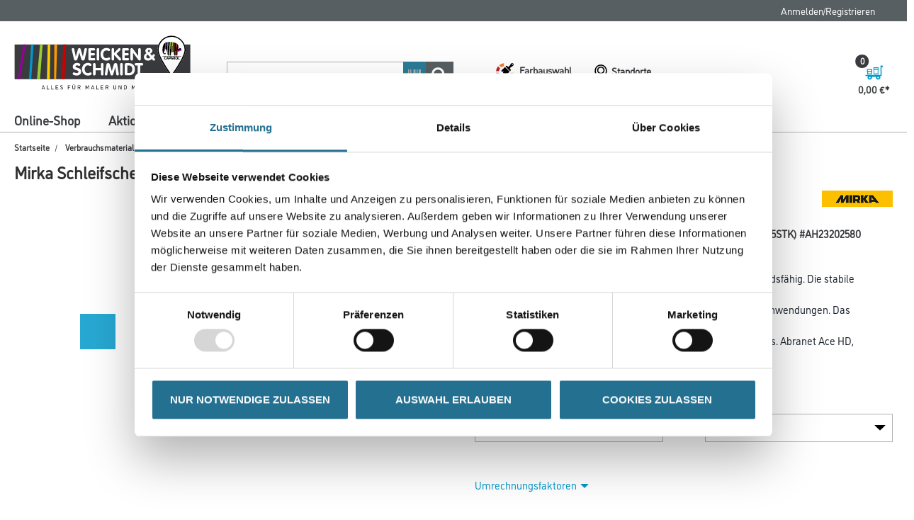

--- FILE ---
content_type: image/svg+xml
request_url: https://www.weicken-schmidt.de/medias/CW-CMS-Weicken-Schmidt-Claim-RGB.svg?context=bWFzdGVyfHJvb3R8MjI3NjF8aW1hZ2Uvc3ZnK3htbHxhRGN4TDJobVpDOHhNRFEwTVRBd01qY3hNekV4T0M5RFYxOURUVk1nVjJWcFkydGxiaUJUWTJodGFXUjBJQ3NnUTJ4aGFXMGdVa2RDTG5OMlp3fGI2NWI2NTAyZjYyODE2NTkzYTAzMTI1N2UxYzdiYzYzY2E2Mzk5ODRkYmE0Yjk5ZGY5MjM4YzEzNjU0ZDgxNzk
body_size: 22761
content:
<?xml version="1.0" encoding="UTF-8"?>
<svg id="Logo" xmlns="http://www.w3.org/2000/svg" version="1.1" xmlns:xlink="http://www.w3.org/1999/xlink" viewBox="0 0 871.94 248.71">
  <!-- Generator: Adobe Illustrator 29.1.0, SVG Export Plug-In . SVG Version: 2.1.0 Build 142)  -->
  <defs>
    <style>
      .st0 {
        fill: #09c;
      }

      .st1 {
        fill: #fc0;
      }

      .st2 {
        fill: #fff;
      }

      .st3 {
        fill: none;
      }

      .st4 {
        fill: #9c3;
      }

      .st5 {
        fill: #393b3e;
      }

      .st6 {
        fill-rule: evenodd;
      }

      .st7 {
        fill: #c00;
      }

      .st8 {
        fill: #909;
      }

      .st9 {
        clip-path: url(#clippath);
      }

      .st10 {
        fill: #f90;
      }
    </style>
    <clipPath id="clippath">
      <rect id="SVGID" class="st3" x="676.88" y="8.22" width="128.97" height="183.11"/>
    </clipPath>
  </defs>
  <g>
    <g>
      <rect class="st5" x="48.77" y="48.9" width="775.16" height="151.62"/>
      <polygon class="st8" points="86.77 48.9 62.36 200.51 72.12 200.51 97.93 48.9 86.77 48.9"/>
      <polygon class="st4" points="160.92 48.9 147.46 200.51 160.92 200.51 172.72 48.9 160.92 48.9"/>
      <polygon class="st1" points="194.91 48.9 191.36 200.51 203.89 200.51 206.18 48.9 194.91 48.9"/>
      <polygon class="st10" points="224.22 48.9 222.98 200.51 232.06 200.51 236.54 48.9 224.22 48.9"/>
      <polygon class="st7" points="263.46 48.9 256.85 200.51 259.7 200.51 268.94 200.51 275.99 48.9 263.46 48.9"/>
      <polygon class="st0" points="121.77 48.9 112.53 200.51 122.28 200.51 132.63 48.9 121.77 48.9"/>
    </g>
    <g>
      <g class="st9">
        <path class="st2" d="M741.36,10.73c-34.17,0-61.97,27.64-61.97,61.62s57.64,110.94,60.1,114.23l1.87,2.52,1.87-2.52c2.45-3.3,60.1-81.1,60.1-114.23s-27.8-61.62-61.97-61.62Z"/>
      </g>
      <g>
        <polygon class="st3" points="769.38 57.26 768.58 68.45 772.44 67.29 769.38 57.26"/>
        <polygon class="st8" points="769.5 81.1 769.5 78.3 770.48 80.76 771.15 80.53 770.6 76.1 772.31 80.13 772.81 79.96 772.32 76.96 773.48 79.72 774.03 79.54 773.54 77.26 774.84 79.25 775.8 78.92 774.95 75.12 776.48 78.69 777.09 78.48 776.17 74.02 777.94 78.18 778.62 77.95 777.64 73.65 779.35 77.7 780.71 77.23 779.84 74.14 781.62 76.91 782.59 76.58 782.1 73.72 783.53 76.25 783.87 76.13 783.63 73.53 784.85 75.8 785.9 75.43 783.86 69.64 766.71 75.53 768.42 80.08 768.89 81.31 769.5 81.1"/>
        <g>
          <polygon class="st3" points="769.38 57.26 768.58 68.45 772.44 67.29 769.38 57.26"/>
          <path class="st3" d="M709.87,76.55c-1.39,2.62-2.4,5.15-2.4,7.01,0,1.02.25,1.93.78,2.56"/>
          <path d="M729.31,38.05c-.85,0-1.69.02-2.52.05l-3.48,51.97,2.03,6.4h3.89l5.15-58.34c-1.68-.06-3.37-.08-5.06-.08Z"/>
          <path d="M737.28,38.27l-4.45,58.21h5.41l1.1-14.93c.8.13,1.87.25,2.88.32l.84-43.09c-1.94-.23-3.87-.4-5.78-.51Z"/>
          <path d="M711.69,91.15c1.65,0,3.73-.73,4.83-1.22l-2.02-1.84.24-2.45c-1.16.61-2.62,1.34-4.45,1.35l-.74,4c.71.11,1.43.16,2.14.16Z"/>
          <path d="M745.35,39.08l-.46,42.81c1.45-.05,2.94-.19,4-.47l1.08,3.37-.08-44.93c-1.53-.31-3.04-.57-4.54-.78Z"/>
          <path d="M707.47,83.57c0-1.86,1.01-4.39,2.4-7.01l6.15-36.42c-3.38,1.36-6.3,3.5-8.54,6.79-4.53,6.61-6.24,14.93-6.24,25.33,0,5.81,1.1,12.66,3.61,16.09.73,1,1.66,1.66,2.69,2.09l.73-4.31c-.53-.63-.78-1.54-.78-2.56Z"/>
          <path d="M719.14,39.13l-5.87,31.76c.98-1.48,1.92-2.85,2.7-3.96l5.22,16.46,2.75-45.08c-1.66.17-3.26.44-4.79.82Z"/>
          <path d="M760.69,42.76c-2.48-.84-4.88-1.53-7.23-2.11l-1.47,50.44,1.73,5.38h4.68l2.35-53.69s-.04-.01-.06-.02Z"/>
          <path d="M783.86,69.64l-1.94-5.53-7.1,2.39c-1.77-5.69-4.53-14.01-5.69-16.4-1.24-2.56-2.83-4.48-5.25-5.9l-2.4,52.28h5.2l1.23-17.74-1.21-3.2,17.16-5.89ZM769.38,57.26l3.06,10.03-3.85,1.16.8-11.2Z"/>
          <path class="st8" d="M716.01,40.14l-6.15,36.42c1.01-1.92,2.23-3.88,3.4-5.67l5.87-31.76c-1.08.27-2.13.61-3.13,1.01Z"/>
          <path class="st8" d="M708.25,86.12l-.73,4.31c.65.27,1.33.45,2.03.56l.74-4s0,0-.01,0c-.91,0-1.57-.33-2.03-.87Z"/>
          <path class="st0" d="M723.93,38.31l-2.75,45.08,2.12,6.68,3.48-51.97c-.97.04-1.92.11-2.85.2Z"/>
          <path class="st4" d="M734.37,38.13l-5.15,58.34h3.6l4.45-58.21c-.97-.06-1.94-.1-2.91-.14Z"/>
          <path class="st1" d="M743.07,38.78l-.84,43.09c.45.03.88.05,1.28.05.45,0,.91,0,1.38-.02l.46-42.81c-.76-.11-1.53-.21-2.28-.3Z"/>
          <path class="st10" d="M749.88,39.86l.08,44.93,2.02,6.3,1.47-50.44c-1.21-.3-2.4-.56-3.58-.8Z"/>
          <path class="st7" d="M760.75,42.78l-2.35,53.69h3.08l2.4-52.28c-.92-.54-1.96-1.01-3.14-1.42Z"/>
        </g>
        <path class="st6" d="M714.01,102.66c1.59,0,3.49.46,3.49,1.84,0,.63-.45,1.25-1.14,1.25-.62,0-1.27-.55-2.29-.55-2.13,0-2.98,1.72-2.98,3.51s.94,3.41,2.75,3.41c1.64,0,1.9-.54,2.58-.54,1.04,0,1.17.88,1.17,1.22,0,1.45-2.2,1.95-3.64,1.95-3.64,0-5.69-2.73-5.69-6.05,0-3.51,2.26-6.05,5.74-6.05"/>
        <path class="st6" d="M721.1,113.31c-.24.73-.52,1.28-1.38,1.28-.75,0-1.27-.42-1.27-1.07,0-.39.05-.7.39-1.63l2.54-6.85c.47-1.28.88-2.39,2.2-2.39s1.76,1.11,2.23,2.39l2.54,6.85c.34.93.39,1.24.39,1.63,0,.65-.52,1.07-1.27,1.07-.86,0-1.14-.55-1.38-1.28l-.32-1.04h-4.33l-.33,1.04ZM724.97,109.83h-2.77l1.42-4.24h.03l1.32,4.24Z"/>
        <path class="st6" d="M734.22,102.92h-3.24c-.68,0-1.32.47-1.32,1.32v8.96c0,.93.55,1.4,1.32,1.4s1.32-.47,1.32-1.4v-2.42h2c2.5,0,3.89-1.66,3.89-3.92,0-2.62-1.93-3.94-3.97-3.94M732.3,105.26h1.41c1.04,0,1.74.55,1.74,1.59,0,.81-.62,1.58-1.74,1.58h-1.41v-3.17Z"/>
        <path class="st6" d="M745,113.31l-.33-1.04h-4.33l-.32,1.04c-.24.73-.52,1.28-1.38,1.28-.75,0-1.27-.42-1.27-1.07,0-.39.05-.7.39-1.63l2.54-6.85c.47-1.28.88-2.39,2.2-2.39s1.75,1.11,2.23,2.39l2.54,6.85c.34.93.39,1.24.39,1.63,0,.65-.52,1.07-1.27,1.07-.86,0-1.14-.55-1.38-1.28M743.9,109.83h-2.77l1.41-4.24h.03l1.32,4.24Z"/>
        <path class="st6" d="M756.54,112.24c.36.39.55.7.55,1.14,0,.37-.34,1.22-1.35,1.22-.68,0-.93-.24-1.25-.65l-3.23-4.08h-.03v3.34c0,.93-.55,1.4-1.32,1.4s-1.32-.47-1.32-1.4v-8.96c0-.84.63-1.32,1.32-1.32h3.17c2.34,0,3.87,1.43,3.87,3.59,0,1.71-1.04,2.94-2.7,3.25l2.29,2.47ZM751.23,105.36h1.74c.75,0,1.35.47,1.35,1.25,0,.73-.49,1.3-1.35,1.3h-1.74v-2.55Z"/>
        <path class="st6" d="M763.41,102.66c-3.43,0-5.69,2.38-5.69,6.05s2.26,6.05,5.69,6.05,5.69-2.37,5.69-6.05-2.26-6.05-5.69-6.05M763.41,105.1c2.03,0,2.86,1.77,2.86,3.61s-.83,3.61-2.86,3.61-2.86-1.77-2.86-3.61.83-3.61,2.86-3.61"/>
        <path class="st6" d="M770.4,104.22c0-.93.55-1.4,1.32-1.4s1.32.47,1.32,1.4v7.84h2.83c.83,0,1.32.46,1.32,1.22s-.49,1.22-1.32,1.22h-4.15c-.68,0-1.32-.47-1.32-1.32v-8.96Z"/>
        <path d="M783.24,99.25h-81.82c-.23,0-.41.2-.41.45h0c0,.25.18.46.41.46h81.82c.23,0,.41-.2.41-.45h0c0-.25-.18-.46-.41-.46Z"/>
      </g>
      <path d="M741.36,10.68c-34.2,0-62.03,27.67-62.03,61.68s57.65,110.97,60.11,114.27l1.92,2.58,1.92-2.58c2.45-3.3,60.11-81.17,60.11-114.27s-27.83-61.68-62.03-61.68ZM741.36,15.46c31.56,0,57.24,25.52,57.24,56.89,0,28.38-47.57,95.45-57.24,108.79-9.67-13.34-57.24-80.41-57.24-108.79,0-31.37,25.68-56.89,57.24-56.89Z"/>
    </g>
  </g>
  <g>
    <path class="st2" d="M310.68,113.03l-9.54-41.05c-.22-.81-.33-1.65-.33-2.53,0-1.3.5-2.45,1.5-3.45,1-1,2.29-1.5,3.85-1.5,3.25,0,5.26,1.8,6.02,5.39l6.38,31.92h.15l9.76-32.91c.44-1.37,1.19-2.45,2.24-3.23,1.05-.78,2.26-1.17,3.63-1.17s2.59.39,3.65,1.17c1.06.78,1.8,1.86,2.22,3.23l9.76,32.91h.15l6.38-31.92c.34-1.76.99-3.1,1.94-4.02.95-.92,2.31-1.38,4.07-1.38,1.59,0,2.87.5,3.85,1.5.98,1,1.47,2.15,1.47,3.45,0,.83-.1,1.68-.29,2.53l-9.54,41.05c-.39,1.69-1.23,3.08-2.51,4.18-1.28,1.1-2.93,1.65-4.93,1.65-1.79,0-3.35-.51-4.7-1.54-1.35-1.03-2.26-2.34-2.75-3.93l-8.69-29.02h-.15l-8.73,29.02c-.47,1.59-1.37,2.9-2.71,3.93-1.35,1.03-2.92,1.54-4.73,1.54-1.98,0-3.61-.55-4.9-1.65-1.28-1.1-2.12-2.49-2.51-4.18Z"/>
    <path class="st2" d="M374.09,112.77v-41.31c0-1.96.5-3.53,1.5-4.73,1-1.2,2.46-1.8,4.37-1.8h18.64c1.71,0,3.03.51,3.94,1.53.92,1.02,1.38,2.24,1.38,3.66,0,.93-.21,1.79-.62,2.56-.42.77-1.02,1.41-1.82,1.9-.8.49-1.76.74-2.88.74h-13.24v10.93h12.33c1.76,0,3.12.5,4.07,1.5.95,1,1.43,2.24,1.43,3.71,0,1.37-.49,2.57-1.47,3.61-.98,1.04-2.32,1.56-4.04,1.56h-12.33v11.41h13.9c1.74,0,3.06.51,3.98,1.52.92,1.02,1.38,2.24,1.38,3.69,0,.81-.21,1.63-.62,2.46s-1.03,1.49-1.83,1.98c-.81.49-1.77.73-2.9.73h-19.37c-1.66,0-3.04-.52-4.15-1.56-1.1-1.04-1.65-2.4-1.65-4.09Z"/>
    <path class="st2" d="M411.12,113.03v-42.7c0-1.81.53-3.23,1.6-4.27,1.06-1.04,2.42-1.56,4.05-1.56s3.01.51,4.05,1.52c1.04,1.02,1.56,2.45,1.56,4.31v42.7c0,1.86-.52,3.3-1.56,4.31-1.04,1.02-2.39,1.52-4.05,1.52s-2.99-.52-4.05-1.56c-1.06-1.04-1.6-2.46-1.6-4.27Z"/>
    <path class="st2" d="M427.83,91.67c0-3.89.62-7.52,1.87-10.9,1.25-3.38,3.03-6.32,5.34-8.84,2.31-2.52,5.04-4.47,8.2-5.85,3.16-1.38,6.63-2.07,10.42-2.07,1.54,0,3.26.15,5.17.44,1.91.29,3.67.75,5.3,1.38,1.63.62,2.98,1.49,4.07,2.59,1.09,1.1,1.63,2.45,1.63,4.04,0,1.37-.45,2.55-1.34,3.54-.89.99-2,1.49-3.32,1.49-.81,0-1.94-.28-3.39-.84-1.46-.56-2.71-1-3.78-1.32-1.06-.32-2.51-.48-4.35-.48-2.3,0-4.33.45-6.09,1.34-1.76.89-3.23,2.11-4.4,3.65-1.17,1.54-2.07,3.35-2.7,5.43-.62,2.08-.94,4.29-.94,6.64,0,4.72,1.25,8.67,3.74,11.85,2.49,3.18,5.96,4.77,10.38,4.77,1.86,0,3.33-.18,4.42-.55,1.09-.37,2.41-.89,3.96-1.58,1.55-.68,2.75-1.03,3.58-1.03,1.54,0,2.75.58,3.63,1.74.88,1.16,1.32,2.28,1.32,3.36,0,2.2-.94,3.96-2.83,5.28-1.88,1.32-4.13,2.25-6.73,2.79-2.6.54-5.06.81-7.36.81-4.99,0-9.45-1.22-13.37-3.65-3.92-2.43-6.98-5.77-9.17-10-2.19-4.23-3.28-8.9-3.28-14.01Z"/>
    <path class="st2" d="M476.57,113.47v-43.44c0-1.56.53-2.88,1.6-3.94,1.06-1.06,2.42-1.6,4.05-1.6s2.98.5,4.04,1.49c1.05.99,1.58,2.34,1.58,4.05v16.21l18.49-19.66c1.27-1.39,2.73-2.09,4.37-2.09,1.49,0,2.79.5,3.91,1.5,1.11,1,1.67,2.3,1.67,3.89,0,.93-.29,1.84-.88,2.73-.59.89-1.53,1.99-2.82,3.28l-14.2,13.98,17.35,18.09c2.1,2.1,3.15,4.01,3.15,5.72s-.56,2.91-1.69,3.82-2.52,1.36-4.18,1.36c-.98,0-1.87-.27-2.66-.81s-1.8-1.44-3.03-2.71l-19.48-21.02v19.15c0,1.52-.53,2.79-1.6,3.83-1.06,1.04-2.4,1.56-4.02,1.56s-2.99-.5-4.05-1.49c-1.06-.99-1.6-2.29-1.6-3.91Z"/>
    <path class="st2" d="M523.21,112.77v-41.31c0-1.96.5-3.53,1.5-4.73,1-1.2,2.46-1.8,4.37-1.8h18.64c1.71,0,3.03.51,3.94,1.53s1.38,2.24,1.38,3.66c0,.93-.21,1.79-.62,2.56-.42.77-1.02,1.41-1.82,1.9-.79.49-1.76.74-2.88.74h-13.24v10.93h12.33c1.76,0,3.12.5,4.07,1.5.95,1,1.43,2.24,1.43,3.71,0,1.37-.49,2.57-1.47,3.61-.98,1.04-2.32,1.56-4.04,1.56h-12.33v11.41h13.9c1.74,0,3.06.51,3.98,1.52.92,1.02,1.38,2.24,1.38,3.69,0,.81-.21,1.63-.62,2.46-.42.83-1.03,1.49-1.83,1.98-.81.49-1.77.73-2.9.73h-19.37c-1.66,0-3.04-.52-4.15-1.56-1.1-1.04-1.65-2.4-1.65-4.09Z"/>
    <path class="st2" d="M559.8,113.03v-42.7c0-1.83.53-3.27,1.58-4.29,1.05-1.03,2.4-1.54,4.04-1.54.78,0,1.65.24,2.6.73s1.66,1.06,2.13,1.72l23.84,31.77h.15v-28.39c0-1.83.53-3.27,1.58-4.29,1.05-1.03,2.4-1.54,4.04-1.54s3.05.51,4.09,1.52c1.04,1.02,1.56,2.45,1.56,4.31v42.7c0,1.86-.52,3.3-1.56,4.31-1.04,1.02-2.4,1.52-4.09,1.52-.68,0-1.5-.24-2.44-.72-.94-.48-1.71-1.06-2.29-1.74l-23.81-31.4h-.15v28.03c0,1.86-.52,3.3-1.56,4.31-1.04,1.02-2.4,1.52-4.09,1.52s-2.98-.51-4.04-1.54c-1.05-1.03-1.58-2.46-1.58-4.29Z"/>
    <path class="st2" d="M647.11,88.96l7.89,8.75,2.94-3.38c1.12-1.3,2.07-2.21,2.84-2.72.77-.51,1.73-.77,2.88-.77s2.12.44,2.92,1.32c.79.88,1.19,2.02,1.19,3.42,0,.93-.35,1.98-1.04,3.16-.7,1.18-1.72,2.51-3.06,4.01l-1.91,2.02,5.14,5.79c.56.66.98,1.24,1.25,1.74.27.5.4,1.17.4,2,0,1.32-.53,2.49-1.58,3.52-1.05,1.02-2.29,1.54-3.71,1.54-1.54,0-2.86-.58-3.96-1.75l-5.21-5.37c-1.61,1.41-3.3,2.67-5.04,3.76-1.75,1.1-3.58,1.93-5.48,2.5-1.91.57-3.9.86-5.98.86-3.4,0-6.5-.63-9.3-1.89-2.8-1.26-5.02-3.12-6.66-5.58-1.64-2.46-2.46-5.39-2.46-8.79s1.05-6.66,3.15-9.41c2.1-2.75,4.83-5.05,8.18-6.88-1.59-1.64-2.81-3.24-3.67-4.82-.86-1.58-1.28-3.36-1.28-5.34,0-2.69.76-4.99,2.27-6.91,1.52-1.92,3.47-3.35,5.87-4.29,2.4-.94,4.94-1.41,7.63-1.41,2.35,0,4.72.45,7.12,1.36,2.4.9,4.37,2.25,5.91,4.04,1.54,1.78,2.31,3.92,2.31,6.42,0,2.84-.91,5.38-2.71,7.63-1.81,2.25-4.08,4.08-6.82,5.5ZM647.33,105.06l-10.9-12.09c-2.01,1.25-3.58,2.59-4.73,4.01s-1.72,3.12-1.72,5.11c0,2.3.71,4.1,2.15,5.4s3.32,1.95,5.67,1.95c1.96,0,3.64-.35,5.04-1.05s2.9-1.81,4.49-3.33ZM646.26,76.94c0-1.54-.51-2.66-1.52-3.34-1.02-.69-2.16-1.03-3.43-1.03-1.08,0-2.1.36-3.06,1.08-.97.72-1.45,1.61-1.45,2.67s.29,2.06.88,2.94,1.63,2.06,3.12,3.53c3.64-1.79,5.47-3.74,5.47-5.84Z"/>
    <path class="st2" d="M323.97,129.25c1.71,0,3.74.25,6.07.73,2.33.49,4.36,1.3,6.07,2.44,1.71,1.14,2.57,2.59,2.57,4.35,0,1.54-.46,2.86-1.39,3.94-.93,1.09-2.14,1.63-3.63,1.63-.69,0-1.42-.13-2.22-.39-.79-.26-1.61-.54-2.46-.86s-1.69-.57-2.53-.75c-.84-.18-1.77-.28-2.77-.28-1.69,0-3.14.44-4.35,1.32-1.21.88-1.82,2.07-1.82,3.56,0,1.61,1.36,2.9,4.09,3.87,2.73.97,5.76,2,9.1,3.1,3.34,1.1,6.16,2.81,8.46,5.12,2.3,2.31,3.45,5.67,3.45,10.07,0,3.42-.87,6.47-2.6,9.13-1.74,2.67-4.07,4.72-7.01,6.16-2.94,1.44-6.14,2.16-9.61,2.16-4.28,0-8.4-.63-12.34-1.89-3.95-1.26-5.92-3.44-5.92-6.55,0-1.52.46-2.78,1.38-3.8.92-1.01,2.13-1.52,3.65-1.52.73,0,1.54.12,2.42.37.88.25,2,.61,3.38,1.08,1.37.48,2.57.84,3.6,1.1,1.03.26,2.1.39,3.23.39,1.61,0,3-.28,4.15-.83,1.15-.55,2.02-1.31,2.62-2.29.6-.98.9-2.09.9-3.34,0-1.91-.67-3.15-2-3.74-1.33-.59-4.4-1.64-9.19-3.15-4.79-1.52-8.31-3.27-10.55-5.25s-3.36-4.93-3.36-8.84c0-3.42.85-6.43,2.55-9.01,1.7-2.58,3.98-4.57,6.84-5.96,2.86-1.39,5.94-2.09,9.25-2.09Z"/>
    <path class="st2" d="M346.07,156.91c0-3.89.62-7.52,1.87-10.9,1.25-3.38,3.03-6.32,5.34-8.84,2.31-2.52,5.04-4.47,8.2-5.85,3.15-1.38,6.63-2.07,10.42-2.07,1.54,0,3.27.15,5.17.44,1.91.29,3.67.75,5.3,1.38,1.63.62,2.98,1.49,4.07,2.59,1.09,1.1,1.63,2.45,1.63,4.04,0,1.37-.45,2.55-1.34,3.54-.89.99-2,1.49-3.32,1.49-.81,0-1.94-.28-3.39-.84-1.46-.56-2.71-1-3.78-1.32s-2.51-.48-4.35-.48c-2.3,0-4.33.45-6.09,1.34-1.76.89-3.23,2.11-4.4,3.65-1.17,1.54-2.07,3.35-2.7,5.43-.62,2.08-.94,4.29-.94,6.64,0,4.72,1.25,8.67,3.74,11.85s5.96,4.77,10.38,4.77c1.86,0,3.33-.18,4.42-.55,1.09-.37,2.41-.89,3.96-1.58,1.55-.68,2.75-1.03,3.58-1.03,1.54,0,2.75.58,3.63,1.74.88,1.16,1.32,2.28,1.32,3.36,0,2.2-.94,3.96-2.82,5.28-1.88,1.32-4.13,2.25-6.73,2.79-2.6.54-5.06.81-7.36.81-4.99,0-9.45-1.22-13.37-3.65s-6.98-5.77-9.17-10c-2.19-4.23-3.28-8.9-3.28-14.01Z"/>
    <path class="st2" d="M394.8,178.26v-42.7c0-1.81.53-3.23,1.6-4.27,1.06-1.04,2.42-1.56,4.05-1.56s3.01.51,4.05,1.52c1.04,1.02,1.56,2.45,1.56,4.31v15.92h23.63v-15.92c0-1.81.53-3.23,1.59-4.27,1.06-1.04,2.41-1.56,4.04-1.56s3.04.51,4.08,1.52c1.04,1.02,1.55,2.45,1.55,4.31v42.7c0,1.86-.52,3.3-1.55,4.31-1.04,1.02-2.4,1.52-4.08,1.52s-2.98-.52-4.04-1.56c-1.06-1.04-1.59-2.46-1.59-4.27v-16.4h-23.63v16.4c0,1.86-.52,3.3-1.56,4.31-1.04,1.02-2.39,1.52-4.05,1.52s-2.99-.52-4.05-1.56c-1.06-1.04-1.6-2.46-1.6-4.27Z"/>
    <path class="st2" d="M446.99,177.42l7-41.93c.24-1.44,1.06-2.76,2.44-3.96,1.38-1.2,3.01-1.8,4.89-1.8s3.4.53,4.78,1.6c1.38,1.06,2.29,2.33,2.73,3.8l8.87,29.75h.15l8.87-29.75c.44-1.44,1.35-2.7,2.73-3.78,1.38-1.08,2.96-1.61,4.75-1.61,1.88,0,3.52.6,4.91,1.8,1.39,1.2,2.21,2.52,2.46,3.96l7,41.93c.05.29.07.72.07,1.28,0,1.64-.52,2.95-1.56,3.93-1.04.98-2.33,1.47-3.87,1.47-1.83,0-3.2-.42-4.09-1.25-.89-.83-1.48-2.16-1.78-4l-4.4-30.6h-.18l-8.98,31.51c-.88,2.89-2.88,4.33-6.01,4.33s-5.18-1.44-6.01-4.33l-9.02-31.51h-.15l-4.44,30.6c-.27,1.81-.85,3.14-1.74,3.98-.89.84-2.25,1.27-4.09,1.27-1.54,0-2.83-.5-3.87-1.49-1.04-.99-1.56-2.29-1.56-3.91,0-.56.02-.99.07-1.28Z"/>
    <path class="st2" d="M514.58,178.26v-42.7c0-1.81.53-3.23,1.6-4.27,1.06-1.04,2.42-1.56,4.05-1.56s3.01.51,4.05,1.52c1.04,1.02,1.56,2.45,1.56,4.31v42.7c0,1.86-.52,3.3-1.56,4.31-1.04,1.02-2.39,1.52-4.05,1.52s-2.99-.52-4.05-1.56c-1.06-1.04-1.6-2.46-1.6-4.27Z"/>
    <path class="st2" d="M534.88,178v-42.04c0-1.71.55-3.11,1.65-4.18,1.1-1.08,2.48-1.61,4.15-1.61h12.47c4.21,0,7.95.65,11.24,1.94,3.29,1.3,6.06,3.14,8.33,5.52,2.26,2.38,3.97,5.27,5.14,8.66,1.16,3.39,1.74,7.17,1.74,11.35,0,3.91-.61,7.47-1.82,10.68-1.21,3.2-2.95,5.95-5.23,8.24-2.27,2.29-5.01,4.04-8.22,5.26-3.2,1.22-6.69,1.83-10.46,1.83h-13.06c-.93,0-1.84-.18-2.73-.55s-1.65-.97-2.27-1.82-.94-1.94-.94-3.28ZM546.15,140.55v32.72h7.61c3.16,0,5.79-.7,7.9-2.11,2.11-1.4,3.67-3.31,4.7-5.72,1.03-2.41,1.54-5.17,1.54-8.3s-.53-6.1-1.58-8.61c-1.05-2.52-2.69-4.48-4.92-5.88-2.23-1.4-5.02-2.11-8.38-2.11h-6.87Z"/>
    <path class="st2" d="M591.77,178.26v-37.72h-8.18c-1.66,0-2.93-.51-3.82-1.53-.88-1.02-1.32-2.24-1.32-3.66,0-.88.21-1.73.64-2.54s1.04-1.45,1.83-1.93c.79-.48,1.68-.72,2.66-.72h27.62c.98,0,1.86.24,2.66.72.79.48,1.41,1.12,1.83,1.93.43.81.64,1.66.64,2.54,0,1.42-.43,2.64-1.28,3.66s-2.14,1.53-3.85,1.53h-8.18v37.72c0,1.86-.52,3.29-1.56,4.31-1.04,1.01-2.39,1.52-4.05,1.52s-3.05-.51-4.09-1.52c-1.04-1.01-1.56-2.45-1.56-4.31Z"/>
  </g>
  <g>
    <path d="M167.84,244.92c-.15,0-.23-.1-.18-.23l6.35-17.36c.03-.1.13-.15.23-.15h1.86c.1,0,.2.05.23.15l6.35,17.36c.05.13-.03.23-.18.23h-1.66c-.1,0-.2-.05-.23-.15l-1.4-3.93h-8.06l-1.4,3.93c-.03.1-.13.15-.23.15h-1.68ZM171.82,238.95h6.71l-2.75-7.7-.59-1.84-.64,1.86-2.73,7.67Z"/>
    <path d="M191.89,244.92c-.13,0-.2-.08-.2-.2v-17.34c0-.13.08-.2.2-.2h1.63c.13,0,.2.08.2.2v15.66h7.5c.13,0,.2.08.2.2v1.48c0,.13-.08.2-.2.2h-9.33Z"/>
    <path d="M211.09,244.92c-.13,0-.2-.08-.2-.2v-17.34c0-.13.08-.2.2-.2h1.63c.13,0,.2.08.2.2v15.66h7.5c.13,0,.2.08.2.2v1.48c0,.13-.08.2-.2.2h-9.33Z"/>
    <path d="M230.29,244.92c-.13,0-.2-.08-.2-.2v-17.34c0-.13.08-.2.2-.2h10.4c.13,0,.2.08.2.2v1.48c0,.13-.08.2-.2.2h-8.57v5.71h7.5c.13,0,.2.08.2.2v1.48c0,.13-.08.2-.2.2h-7.5v6.38h8.82c.13,0,.2.08.2.2v1.48c0,.13-.08.2-.2.2h-10.66Z"/>
    <path d="M250.31,242.62c-.08-.1-.08-.2,0-.31l.97-1.02c.08-.08.2-.1.31,0,1.48,1.4,2.78,1.89,4.56,1.89,2.17,0,3.65-1.04,3.65-3.01,0-1.48-.99-2.29-2.65-2.93l-2.6-.99c-2.4-.92-4-2.01-4-4.59,0-2.78,2.29-4.64,5.61-4.64,2.35,0,3.8.69,4.9,1.63.1.08.1.18.03.28l-.89,1.2c-.08.1-.18.1-.28.03-.92-.69-1.91-1.25-3.75-1.25-2.09,0-3.52,1.1-3.52,2.75,0,1.43,1.04,2.09,2.58,2.68l2.6,1c2.58.99,4.08,2.45,4.08,4.84,0,3.03-2.58,4.9-5.74,4.9-2.58,0-4.59-1.02-5.84-2.45Z"/>
    <path d="M284.12,244.92c-.13,0-.2-.08-.2-.2v-17.34c0-.13.08-.2.2-.2h10.66c.13,0,.2.08.2.2v1.48c0,.13-.08.2-.2.2h-8.82v5.71h6.93c.13,0,.2.08.2.2v1.48c0,.13-.08.2-.2.2h-6.93v8.06c0,.13-.08.2-.2.2h-1.63Z"/>
    <path d="M303.96,238.7v-11.32c0-.13.08-.2.2-.2h1.63c.13,0,.2.08.2.2v11.47c0,2.55,1.3,4.33,4.23,4.33s4.23-1.78,4.23-4.33v-11.47c0-.13.08-.2.2-.2h1.63c.13,0,.2.08.2.2v11.32c0,3.82-2.04,6.37-6.27,6.37s-6.27-2.55-6.27-6.37ZM306.71,223.99c0-.71.54-1.25,1.25-1.25s1.25.54,1.25,1.25-.56,1.25-1.25,1.25-1.25-.56-1.25-1.25ZM311.25,223.99c0-.71.54-1.25,1.25-1.25s1.25.54,1.25,1.25-.56,1.25-1.25,1.25-1.25-.56-1.25-1.25Z"/>
    <path d="M327.29,244.92c-.13,0-.2-.08-.2-.2v-17.34c0-.13.08-.2.2-.2h7.39c2.7,0,4.92,1.66,4.92,5.15,0,2.73-1.5,4.64-3.85,5l3.75,7.37c.08.13,0,.23-.15.23h-1.89c-.1,0-.18-.05-.23-.15l-3.7-7.29h-4.41v7.24c0,.13-.08.2-.2.2h-1.63ZM329.13,235.59h5.41c1.89,0,2.98-1.07,2.98-3.26s-1.12-3.26-2.83-3.26h-5.56v6.53Z"/>
    <path d="M362.02,244.92c-.13,0-.2-.08-.2-.2v-17.34c0-.13.08-.2.2-.2h1.96c.1,0,.2.05.25.15l5.07,10.63,5.07-10.63c.05-.1.15-.15.25-.15h1.96c.13,0,.2.08.2.2v17.34c0,.13-.08.2-.2.2h-1.63c-.13,0-.2-.08-.2-.2v-14l-.43,1.07-3.95,8.44c-.05.1-.15.15-.26.15h-1.63c-.1,0-.2-.05-.26-.15l-3.93-8.44-.46-1.07v14c0,.13-.08.2-.2.2h-1.63Z"/>
    <path d="M385.99,244.92c-.15,0-.23-.1-.18-.23l6.35-17.36c.03-.1.13-.15.23-.15h1.86c.1,0,.2.05.23.15l6.35,17.36c.05.13-.03.23-.18.23h-1.66c-.1,0-.2-.05-.23-.15l-1.4-3.93h-8.06l-1.4,3.93c-.03.1-.13.15-.23.15h-1.68ZM389.97,238.95h6.71l-2.75-7.7-.59-1.84-.64,1.86-2.73,7.67Z"/>
    <path d="M410.04,244.92c-.13,0-.2-.08-.2-.2v-17.34c0-.13.08-.2.2-.2h1.63c.13,0,.2.08.2.2v15.66h7.5c.13,0,.2.08.2.2v1.48c0,.13-.08.2-.2.2h-9.33Z"/>
    <path d="M429.24,244.92c-.13,0-.2-.08-.2-.2v-17.34c0-.13.08-.2.2-.2h10.4c.13,0,.2.08.2.2v1.48c0,.13-.08.2-.2.2h-8.57v5.71h7.5c.13,0,.2.08.2.2v1.48c0,.13-.08.2-.2.2h-7.5v6.38h8.82c.13,0,.2.08.2.2v1.48c0,.13-.08.2-.2.2h-10.66Z"/>
    <path d="M450.4,244.92c-.13,0-.2-.08-.2-.2v-17.34c0-.13.08-.2.2-.2h7.39c2.7,0,4.92,1.66,4.92,5.15,0,2.73-1.5,4.64-3.85,5l3.75,7.37c.08.13,0,.23-.15.23h-1.89c-.1,0-.18-.05-.23-.15l-3.7-7.29h-4.41v7.24c0,.13-.08.2-.2.2h-1.63ZM452.24,235.59h5.41c1.89,0,2.98-1.07,2.98-3.26s-1.12-3.26-2.83-3.26h-5.56v6.53Z"/>
    <path d="M484.54,238.7v-11.32c0-.13.08-.2.2-.2h1.63c.13,0,.2.08.2.2v11.47c0,2.55,1.3,4.33,4.23,4.33s4.23-1.78,4.23-4.33v-11.47c0-.13.08-.2.2-.2h1.63c.13,0,.2.08.2.2v11.32c0,3.82-2.04,6.37-6.27,6.37s-6.27-2.55-6.27-6.37Z"/>
    <path d="M507.88,244.92c-.13,0-.2-.08-.2-.2v-17.34c0-.13.08-.2.2-.2h1.91c.1,0,.18.08.23.15l7.7,13.41.43.94v-14.3c0-.13.08-.2.2-.2h1.63c.13,0,.2.08.2.2v17.34c0,.13-.08.2-.2.2h-1.91c-.1,0-.18-.08-.23-.15l-7.7-13.41-.43-.89v14.25c0,.13-.08.2-.2.2h-1.63Z"/>
    <path d="M531.36,244.92c-.13,0-.2-.08-.2-.2v-17.34c0-.13.08-.2.2-.2h5.94c2.45,0,4.08.69,5.15,2.32,1.02,1.55,1.17,3.85,1.17,6.55s-.15,5-1.17,6.55c-1.07,1.63-2.7,2.32-5.15,2.32h-5.94ZM533.2,243.03h4.1c1.81,0,2.91-.41,3.52-1.63.69-1.35.71-3.21.71-5.35s-.05-4-.71-5.33c-.64-1.28-1.71-1.66-3.52-1.66h-4.1v13.97Z"/>
    <path d="M565.99,244.92c-.13,0-.2-.08-.2-.2v-17.34c0-.13.08-.2.2-.2h1.96c.1,0,.2.05.25.15l5.07,10.63,5.07-10.63c.05-.1.15-.15.25-.15h1.96c.13,0,.2.08.2.2v17.34c0,.13-.08.2-.2.2h-1.63c-.13,0-.2-.08-.2-.2v-14l-.43,1.07-3.95,8.44c-.05.1-.15.15-.26.15h-1.63c-.1,0-.2-.05-.26-.15l-3.93-8.44-.46-1.07v14c0,.13-.08.2-.2.2h-1.63Z"/>
    <path d="M589.96,244.92c-.15,0-.23-.1-.18-.23l6.35-17.36c.03-.1.13-.15.23-.15h1.86c.1,0,.2.05.23.15l6.35,17.36c.05.13-.03.23-.18.23h-1.66c-.1,0-.2-.05-.23-.15l-1.4-3.93h-8.06l-1.4,3.93c-.03.1-.13.15-.23.15h-1.68ZM593.94,238.95h6.71l-2.75-7.7-.59-1.84-.64,1.86-2.73,7.67Z"/>
    <path d="M612.63,236.05c0-5.89,1.3-9.03,6.58-9.03,1.89,0,3.6.48,4.92,1.81.08.08.08.18.03.25l-.94,1.22c-.08.1-.2.13-.31.03-.84-.74-1.89-1.43-3.57-1.43-3.77,0-4.62,2.29-4.62,7.14s.89,7.14,4.56,7.14c2.19,0,3.42-.89,4.08-1.58.1-.08.23-.1.31,0l1.02,1.1c.08.08.08.18,0,.25-1.38,1.48-3.32,2.12-5.48,2.12-5.3,0-6.58-3.24-6.58-9.03Z"/>
    <path d="M634.25,244.92c-.13,0-.2-.08-.2-.2v-17.34c0-.13.08-.2.2-.2h1.63c.13,0,.2.08.2.2v7.67h8.31v-7.67c0-.13.08-.2.2-.2h1.63c.13,0,.2.08.2.2v17.34c0,.13-.08.2-.2.2h-1.63c-.13,0-.2-.08-.2-.2v-7.78h-8.31v7.78c0,.13-.08.2-.2.2h-1.63Z"/>
    <path d="M657.61,244.92c-.13,0-.2-.08-.2-.2v-17.34c0-.13.08-.2.2-.2h10.4c.13,0,.2.08.2.2v1.48c0,.13-.08.2-.2.2h-8.57v5.71h7.5c.13,0,.2.08.2.2v1.48c0,.13-.08.2-.2.2h-7.5v6.38h8.82c.13,0,.2.08.2.2v1.48c0,.13-.08.2-.2.2h-10.66Z"/>
    <path d="M678.78,244.92c-.13,0-.2-.08-.2-.2v-17.34c0-.13.08-.2.2-.2h7.39c2.7,0,4.92,1.66,4.92,5.15,0,2.73-1.5,4.64-3.85,5l3.75,7.37c.08.13,0,.23-.15.23h-1.89c-.1,0-.18-.05-.23-.15l-3.7-7.29h-4.41v7.24c0,.13-.08.2-.2.2h-1.63ZM680.61,235.59h5.41c1.89,0,2.98-1.07,2.98-3.26s-1.12-3.26-2.83-3.26h-5.56v6.53Z"/>
    <path d="M700.43,243.75c0-.77.56-1.33,1.33-1.33s1.33.56,1.33,1.33-.56,1.33-1.33,1.33-1.33-.56-1.33-1.33Z"/>
  </g>
</svg>

--- FILE ---
content_type: text/javascript;charset=UTF-8
request_url: https://www.weicken-schmidt.de/_ui/addons/mwminerals/responsive/common/js/mwminerals.js
body_size: 1100
content:
$(function() {
    var owlMW = $('.js-owlmw-carousel-mw');
    owlMW.owlmwCarouselMW({
        loop:true,
        margin:10,
        autoplay:true,
        autoplaySpeed: 1000,
        autoplayTimeout: 1000,
        autoplayHoverPause:false,
        navigation:true,
        navigationText : ["<span class='glyphicon glyphicon-chevron-left'></span>", "<span class='glyphicon glyphicon-chevron-right'></span>"],
        pagination:false,
        responsive : {
            0 : {
                items : 2
            },
            640 : {
                items : 4
            },
            1024 : {
                items : 5
            },
            1400 : {
                items : 7
            }
        },
        lazyLoad: true
    });
});

(function($) {
    /**
     * polyfill for html5 form attr
     */

        // detect if browser supports this
    var sampleElement = $('[form]').get(0);
    var isIE11 = !(window.ActiveXObject) && "ActiveXObject" in window;
    if (sampleElement && window.HTMLFormElement && (sampleElement.form instanceof HTMLFormElement || sampleElement instanceof window.HTMLFormElement) && !isIE11) {
        // browser supports it, no need to fix
        return;
    }

    /**
     * Append a field to a form
     *
     */
    $.fn.appendField = function(data) {
        // for form only
        if (!this.is('form')) return;

        // wrap data
        if (!$.isArray(data) && data.name && data.value) {
            data = [data];
        }

        var $form = this;

        // attach new params
        $.each(data, function(i, item) {
            $('<input/>')
                .attr('type', 'hidden')
                .attr('name', item.name)
                .val(item.value).appendTo($form);
        });

        return $form;
    };

    /**
     * Find all input fields with form attribute point to jQuery object
     *
     */
    $('form[id]').submit(function(e) {
        // serialize data
        var data = $('[form='+ this.id + ']').serializeArray();
        // append data to form
        $(this).appendField(data);
    }).each(function() {
        var form = this,
            $fields = $('[form=' + this.id + ']');

        $fields.filter('button, input').filter('[type=reset],[type=submit]').click(function() {
            var type = this.type.toLowerCase();
            if (type === 'reset') {
                // reset form
                form.reset();
                // for elements outside form
                $fields.each(function() {
                    this.value = this.defaultValue;
                    this.checked = this.defaultChecked;
                }).filter('select').each(function() {
                    $(this).find('option').each(function() {
                        this.selected = this.defaultSelected;
                    });
                });
            } else if (type.match(/^submit|image$/i)) {
                $(form).appendField({name: this.name, value: this.value}).submit();
            }
        });
    });


})(jQuery);